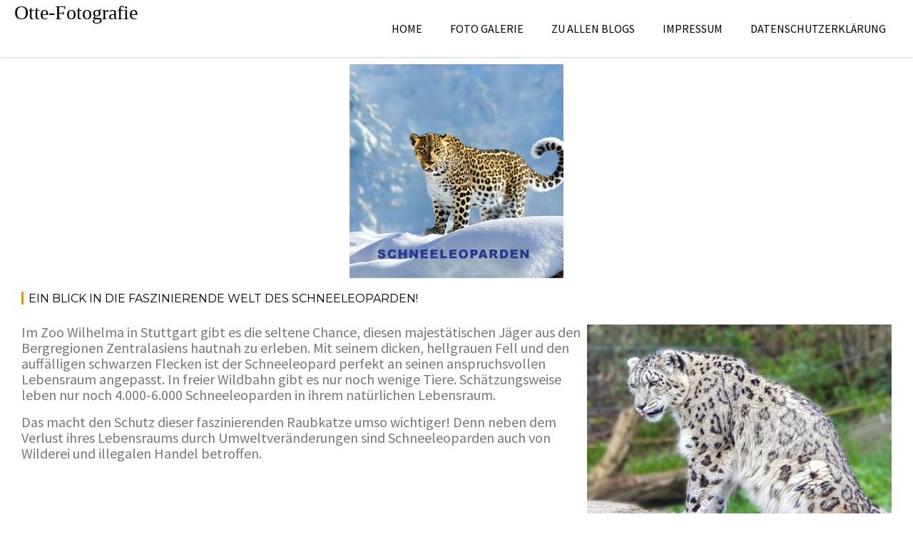

--- FILE ---
content_type: text/html; charset=UTF-8
request_url: https://otte-fotografie.de/?p=3181
body_size: 47635
content:
<!DOCTYPE html><html lang="de">
    	<head>

		        <meta charset="UTF-8">
        <meta name="viewport" content="width=device-width, initial-scale=1">
        <link rel="profile" href="http://gmpg.org/xfn/11">
        <link rel="pingback" href="https://otte-fotografie.de/xmlrpc.php">
    <title>Ein Blick in die faszinierende Welt des Schneeleoparden! &#8211; Otte-Fotografie</title>
<meta name='robots' content='max-image-preview:large' />
	<style>img:is([sizes="auto" i], [sizes^="auto," i]) { contain-intrinsic-size: 3000px 1500px }</style>
	<link rel='dns-prefetch' href='//fonts.googleapis.com' />
<link rel="alternate" type="application/rss+xml" title="Otte-Fotografie &raquo; Feed" href="https://otte-fotografie.de/?feed=rss2" />
<link rel="alternate" type="application/rss+xml" title="Otte-Fotografie &raquo; Kommentar-Feed" href="https://otte-fotografie.de/?feed=comments-rss2" />
<script type="text/javascript">
/* <![CDATA[ */
window._wpemojiSettings = {"baseUrl":"https:\/\/s.w.org\/images\/core\/emoji\/15.1.0\/72x72\/","ext":".png","svgUrl":"https:\/\/s.w.org\/images\/core\/emoji\/15.1.0\/svg\/","svgExt":".svg","source":{"concatemoji":"https:\/\/otte-fotografie.de\/wp-includes\/js\/wp-emoji-release.min.js?ver=6.8.1"}};
/*! This file is auto-generated */
!function(i,n){var o,s,e;function c(e){try{var t={supportTests:e,timestamp:(new Date).valueOf()};sessionStorage.setItem(o,JSON.stringify(t))}catch(e){}}function p(e,t,n){e.clearRect(0,0,e.canvas.width,e.canvas.height),e.fillText(t,0,0);var t=new Uint32Array(e.getImageData(0,0,e.canvas.width,e.canvas.height).data),r=(e.clearRect(0,0,e.canvas.width,e.canvas.height),e.fillText(n,0,0),new Uint32Array(e.getImageData(0,0,e.canvas.width,e.canvas.height).data));return t.every(function(e,t){return e===r[t]})}function u(e,t,n){switch(t){case"flag":return n(e,"\ud83c\udff3\ufe0f\u200d\u26a7\ufe0f","\ud83c\udff3\ufe0f\u200b\u26a7\ufe0f")?!1:!n(e,"\ud83c\uddfa\ud83c\uddf3","\ud83c\uddfa\u200b\ud83c\uddf3")&&!n(e,"\ud83c\udff4\udb40\udc67\udb40\udc62\udb40\udc65\udb40\udc6e\udb40\udc67\udb40\udc7f","\ud83c\udff4\u200b\udb40\udc67\u200b\udb40\udc62\u200b\udb40\udc65\u200b\udb40\udc6e\u200b\udb40\udc67\u200b\udb40\udc7f");case"emoji":return!n(e,"\ud83d\udc26\u200d\ud83d\udd25","\ud83d\udc26\u200b\ud83d\udd25")}return!1}function f(e,t,n){var r="undefined"!=typeof WorkerGlobalScope&&self instanceof WorkerGlobalScope?new OffscreenCanvas(300,150):i.createElement("canvas"),a=r.getContext("2d",{willReadFrequently:!0}),o=(a.textBaseline="top",a.font="600 32px Arial",{});return e.forEach(function(e){o[e]=t(a,e,n)}),o}function t(e){var t=i.createElement("script");t.src=e,t.defer=!0,i.head.appendChild(t)}"undefined"!=typeof Promise&&(o="wpEmojiSettingsSupports",s=["flag","emoji"],n.supports={everything:!0,everythingExceptFlag:!0},e=new Promise(function(e){i.addEventListener("DOMContentLoaded",e,{once:!0})}),new Promise(function(t){var n=function(){try{var e=JSON.parse(sessionStorage.getItem(o));if("object"==typeof e&&"number"==typeof e.timestamp&&(new Date).valueOf()<e.timestamp+604800&&"object"==typeof e.supportTests)return e.supportTests}catch(e){}return null}();if(!n){if("undefined"!=typeof Worker&&"undefined"!=typeof OffscreenCanvas&&"undefined"!=typeof URL&&URL.createObjectURL&&"undefined"!=typeof Blob)try{var e="postMessage("+f.toString()+"("+[JSON.stringify(s),u.toString(),p.toString()].join(",")+"));",r=new Blob([e],{type:"text/javascript"}),a=new Worker(URL.createObjectURL(r),{name:"wpTestEmojiSupports"});return void(a.onmessage=function(e){c(n=e.data),a.terminate(),t(n)})}catch(e){}c(n=f(s,u,p))}t(n)}).then(function(e){for(var t in e)n.supports[t]=e[t],n.supports.everything=n.supports.everything&&n.supports[t],"flag"!==t&&(n.supports.everythingExceptFlag=n.supports.everythingExceptFlag&&n.supports[t]);n.supports.everythingExceptFlag=n.supports.everythingExceptFlag&&!n.supports.flag,n.DOMReady=!1,n.readyCallback=function(){n.DOMReady=!0}}).then(function(){return e}).then(function(){var e;n.supports.everything||(n.readyCallback(),(e=n.source||{}).concatemoji?t(e.concatemoji):e.wpemoji&&e.twemoji&&(t(e.twemoji),t(e.wpemoji)))}))}((window,document),window._wpemojiSettings);
/* ]]> */
</script>
<style id='wp-emoji-styles-inline-css' type='text/css'>

	img.wp-smiley, img.emoji {
		display: inline !important;
		border: none !important;
		box-shadow: none !important;
		height: 1em !important;
		width: 1em !important;
		margin: 0 0.07em !important;
		vertical-align: -0.1em !important;
		background: none !important;
		padding: 0 !important;
	}
</style>
<link rel='stylesheet' id='wp-block-library-css' href='https://otte-fotografie.de/wp-includes/css/dist/block-library/style.min.css?ver=6.8.1' type='text/css' media='all' />
<style id='wp-block-library-theme-inline-css' type='text/css'>
.wp-block-audio :where(figcaption){color:#555;font-size:13px;text-align:center}.is-dark-theme .wp-block-audio :where(figcaption){color:#ffffffa6}.wp-block-audio{margin:0 0 1em}.wp-block-code{border:1px solid #ccc;border-radius:4px;font-family:Menlo,Consolas,monaco,monospace;padding:.8em 1em}.wp-block-embed :where(figcaption){color:#555;font-size:13px;text-align:center}.is-dark-theme .wp-block-embed :where(figcaption){color:#ffffffa6}.wp-block-embed{margin:0 0 1em}.blocks-gallery-caption{color:#555;font-size:13px;text-align:center}.is-dark-theme .blocks-gallery-caption{color:#ffffffa6}:root :where(.wp-block-image figcaption){color:#555;font-size:13px;text-align:center}.is-dark-theme :root :where(.wp-block-image figcaption){color:#ffffffa6}.wp-block-image{margin:0 0 1em}.wp-block-pullquote{border-bottom:4px solid;border-top:4px solid;color:currentColor;margin-bottom:1.75em}.wp-block-pullquote cite,.wp-block-pullquote footer,.wp-block-pullquote__citation{color:currentColor;font-size:.8125em;font-style:normal;text-transform:uppercase}.wp-block-quote{border-left:.25em solid;margin:0 0 1.75em;padding-left:1em}.wp-block-quote cite,.wp-block-quote footer{color:currentColor;font-size:.8125em;font-style:normal;position:relative}.wp-block-quote:where(.has-text-align-right){border-left:none;border-right:.25em solid;padding-left:0;padding-right:1em}.wp-block-quote:where(.has-text-align-center){border:none;padding-left:0}.wp-block-quote.is-large,.wp-block-quote.is-style-large,.wp-block-quote:where(.is-style-plain){border:none}.wp-block-search .wp-block-search__label{font-weight:700}.wp-block-search__button{border:1px solid #ccc;padding:.375em .625em}:where(.wp-block-group.has-background){padding:1.25em 2.375em}.wp-block-separator.has-css-opacity{opacity:.4}.wp-block-separator{border:none;border-bottom:2px solid;margin-left:auto;margin-right:auto}.wp-block-separator.has-alpha-channel-opacity{opacity:1}.wp-block-separator:not(.is-style-wide):not(.is-style-dots){width:100px}.wp-block-separator.has-background:not(.is-style-dots){border-bottom:none;height:1px}.wp-block-separator.has-background:not(.is-style-wide):not(.is-style-dots){height:2px}.wp-block-table{margin:0 0 1em}.wp-block-table td,.wp-block-table th{word-break:normal}.wp-block-table :where(figcaption){color:#555;font-size:13px;text-align:center}.is-dark-theme .wp-block-table :where(figcaption){color:#ffffffa6}.wp-block-video :where(figcaption){color:#555;font-size:13px;text-align:center}.is-dark-theme .wp-block-video :where(figcaption){color:#ffffffa6}.wp-block-video{margin:0 0 1em}:root :where(.wp-block-template-part.has-background){margin-bottom:0;margin-top:0;padding:1.25em 2.375em}
</style>
<style id='classic-theme-styles-inline-css' type='text/css'>
/*! This file is auto-generated */
.wp-block-button__link{color:#fff;background-color:#32373c;border-radius:9999px;box-shadow:none;text-decoration:none;padding:calc(.667em + 2px) calc(1.333em + 2px);font-size:1.125em}.wp-block-file__button{background:#32373c;color:#fff;text-decoration:none}
</style>
<link rel='stylesheet' id='magnific-popup-css' href='https://otte-fotografie.de/wp-content/plugins/gutentor/assets/library/magnific-popup/magnific-popup.min.css?ver=1.8.0' type='text/css' media='all' />
<link rel='stylesheet' id='slick-css' href='https://otte-fotografie.de/wp-content/plugins/gutentor/assets/library/slick/slick.min.css?ver=1.8.1' type='text/css' media='all' />
<link rel='stylesheet' id='fontawesome-css' href='https://otte-fotografie.de/wp-content/plugins/gutentor/assets/library/fontawesome/css/all.min.css?ver=5.12.0' type='text/css' media='all' />
<link rel='stylesheet' id='wpness-grid-css' href='https://otte-fotografie.de/wp-content/plugins/gutentor/assets/library/wpness-grid/wpness-grid.css?ver=1.0.0' type='text/css' media='all' />
<link rel='stylesheet' id='animate-css' href='https://otte-fotografie.de/wp-content/plugins/gutentor/assets/library/animatecss/animate.min.css?ver=3.7.2' type='text/css' media='all' />
<link rel='stylesheet' id='wp-components-css' href='https://otte-fotografie.de/wp-includes/css/dist/components/style.min.css?ver=6.8.1' type='text/css' media='all' />
<link rel='stylesheet' id='wp-preferences-css' href='https://otte-fotografie.de/wp-includes/css/dist/preferences/style.min.css?ver=6.8.1' type='text/css' media='all' />
<link rel='stylesheet' id='wp-block-editor-css' href='https://otte-fotografie.de/wp-includes/css/dist/block-editor/style.min.css?ver=6.8.1' type='text/css' media='all' />
<link rel='stylesheet' id='wp-reusable-blocks-css' href='https://otte-fotografie.de/wp-includes/css/dist/reusable-blocks/style.min.css?ver=6.8.1' type='text/css' media='all' />
<link rel='stylesheet' id='wp-patterns-css' href='https://otte-fotografie.de/wp-includes/css/dist/patterns/style.min.css?ver=6.8.1' type='text/css' media='all' />
<link rel='stylesheet' id='wp-editor-css' href='https://otte-fotografie.de/wp-includes/css/dist/editor/style.min.css?ver=6.8.1' type='text/css' media='all' />
<link rel='stylesheet' id='gutentor-css' href='https://otte-fotografie.de/wp-content/plugins/gutentor/dist/blocks.style.build.css?ver=3.4.9' type='text/css' media='all' />
<style id='global-styles-inline-css' type='text/css'>
:root{--wp--preset--aspect-ratio--square: 1;--wp--preset--aspect-ratio--4-3: 4/3;--wp--preset--aspect-ratio--3-4: 3/4;--wp--preset--aspect-ratio--3-2: 3/2;--wp--preset--aspect-ratio--2-3: 2/3;--wp--preset--aspect-ratio--16-9: 16/9;--wp--preset--aspect-ratio--9-16: 9/16;--wp--preset--color--black: #000000;--wp--preset--color--cyan-bluish-gray: #abb8c3;--wp--preset--color--white: #ffffff;--wp--preset--color--pale-pink: #f78da7;--wp--preset--color--vivid-red: #cf2e2e;--wp--preset--color--luminous-vivid-orange: #ff6900;--wp--preset--color--luminous-vivid-amber: #fcb900;--wp--preset--color--light-green-cyan: #7bdcb5;--wp--preset--color--vivid-green-cyan: #00d084;--wp--preset--color--pale-cyan-blue: #8ed1fc;--wp--preset--color--vivid-cyan-blue: #0693e3;--wp--preset--color--vivid-purple: #9b51e0;--wp--preset--gradient--vivid-cyan-blue-to-vivid-purple: linear-gradient(135deg,rgba(6,147,227,1) 0%,rgb(155,81,224) 100%);--wp--preset--gradient--light-green-cyan-to-vivid-green-cyan: linear-gradient(135deg,rgb(122,220,180) 0%,rgb(0,208,130) 100%);--wp--preset--gradient--luminous-vivid-amber-to-luminous-vivid-orange: linear-gradient(135deg,rgba(252,185,0,1) 0%,rgba(255,105,0,1) 100%);--wp--preset--gradient--luminous-vivid-orange-to-vivid-red: linear-gradient(135deg,rgba(255,105,0,1) 0%,rgb(207,46,46) 100%);--wp--preset--gradient--very-light-gray-to-cyan-bluish-gray: linear-gradient(135deg,rgb(238,238,238) 0%,rgb(169,184,195) 100%);--wp--preset--gradient--cool-to-warm-spectrum: linear-gradient(135deg,rgb(74,234,220) 0%,rgb(151,120,209) 20%,rgb(207,42,186) 40%,rgb(238,44,130) 60%,rgb(251,105,98) 80%,rgb(254,248,76) 100%);--wp--preset--gradient--blush-light-purple: linear-gradient(135deg,rgb(255,206,236) 0%,rgb(152,150,240) 100%);--wp--preset--gradient--blush-bordeaux: linear-gradient(135deg,rgb(254,205,165) 0%,rgb(254,45,45) 50%,rgb(107,0,62) 100%);--wp--preset--gradient--luminous-dusk: linear-gradient(135deg,rgb(255,203,112) 0%,rgb(199,81,192) 50%,rgb(65,88,208) 100%);--wp--preset--gradient--pale-ocean: linear-gradient(135deg,rgb(255,245,203) 0%,rgb(182,227,212) 50%,rgb(51,167,181) 100%);--wp--preset--gradient--electric-grass: linear-gradient(135deg,rgb(202,248,128) 0%,rgb(113,206,126) 100%);--wp--preset--gradient--midnight: linear-gradient(135deg,rgb(2,3,129) 0%,rgb(40,116,252) 100%);--wp--preset--font-size--small: 13px;--wp--preset--font-size--medium: 20px;--wp--preset--font-size--large: 36px;--wp--preset--font-size--x-large: 42px;--wp--preset--spacing--20: 0.44rem;--wp--preset--spacing--30: 0.67rem;--wp--preset--spacing--40: 1rem;--wp--preset--spacing--50: 1.5rem;--wp--preset--spacing--60: 2.25rem;--wp--preset--spacing--70: 3.38rem;--wp--preset--spacing--80: 5.06rem;--wp--preset--shadow--natural: 6px 6px 9px rgba(0, 0, 0, 0.2);--wp--preset--shadow--deep: 12px 12px 50px rgba(0, 0, 0, 0.4);--wp--preset--shadow--sharp: 6px 6px 0px rgba(0, 0, 0, 0.2);--wp--preset--shadow--outlined: 6px 6px 0px -3px rgba(255, 255, 255, 1), 6px 6px rgba(0, 0, 0, 1);--wp--preset--shadow--crisp: 6px 6px 0px rgba(0, 0, 0, 1);}:where(.is-layout-flex){gap: 0.5em;}:where(.is-layout-grid){gap: 0.5em;}body .is-layout-flex{display: flex;}.is-layout-flex{flex-wrap: wrap;align-items: center;}.is-layout-flex > :is(*, div){margin: 0;}body .is-layout-grid{display: grid;}.is-layout-grid > :is(*, div){margin: 0;}:where(.wp-block-columns.is-layout-flex){gap: 2em;}:where(.wp-block-columns.is-layout-grid){gap: 2em;}:where(.wp-block-post-template.is-layout-flex){gap: 1.25em;}:where(.wp-block-post-template.is-layout-grid){gap: 1.25em;}.has-black-color{color: var(--wp--preset--color--black) !important;}.has-cyan-bluish-gray-color{color: var(--wp--preset--color--cyan-bluish-gray) !important;}.has-white-color{color: var(--wp--preset--color--white) !important;}.has-pale-pink-color{color: var(--wp--preset--color--pale-pink) !important;}.has-vivid-red-color{color: var(--wp--preset--color--vivid-red) !important;}.has-luminous-vivid-orange-color{color: var(--wp--preset--color--luminous-vivid-orange) !important;}.has-luminous-vivid-amber-color{color: var(--wp--preset--color--luminous-vivid-amber) !important;}.has-light-green-cyan-color{color: var(--wp--preset--color--light-green-cyan) !important;}.has-vivid-green-cyan-color{color: var(--wp--preset--color--vivid-green-cyan) !important;}.has-pale-cyan-blue-color{color: var(--wp--preset--color--pale-cyan-blue) !important;}.has-vivid-cyan-blue-color{color: var(--wp--preset--color--vivid-cyan-blue) !important;}.has-vivid-purple-color{color: var(--wp--preset--color--vivid-purple) !important;}.has-black-background-color{background-color: var(--wp--preset--color--black) !important;}.has-cyan-bluish-gray-background-color{background-color: var(--wp--preset--color--cyan-bluish-gray) !important;}.has-white-background-color{background-color: var(--wp--preset--color--white) !important;}.has-pale-pink-background-color{background-color: var(--wp--preset--color--pale-pink) !important;}.has-vivid-red-background-color{background-color: var(--wp--preset--color--vivid-red) !important;}.has-luminous-vivid-orange-background-color{background-color: var(--wp--preset--color--luminous-vivid-orange) !important;}.has-luminous-vivid-amber-background-color{background-color: var(--wp--preset--color--luminous-vivid-amber) !important;}.has-light-green-cyan-background-color{background-color: var(--wp--preset--color--light-green-cyan) !important;}.has-vivid-green-cyan-background-color{background-color: var(--wp--preset--color--vivid-green-cyan) !important;}.has-pale-cyan-blue-background-color{background-color: var(--wp--preset--color--pale-cyan-blue) !important;}.has-vivid-cyan-blue-background-color{background-color: var(--wp--preset--color--vivid-cyan-blue) !important;}.has-vivid-purple-background-color{background-color: var(--wp--preset--color--vivid-purple) !important;}.has-black-border-color{border-color: var(--wp--preset--color--black) !important;}.has-cyan-bluish-gray-border-color{border-color: var(--wp--preset--color--cyan-bluish-gray) !important;}.has-white-border-color{border-color: var(--wp--preset--color--white) !important;}.has-pale-pink-border-color{border-color: var(--wp--preset--color--pale-pink) !important;}.has-vivid-red-border-color{border-color: var(--wp--preset--color--vivid-red) !important;}.has-luminous-vivid-orange-border-color{border-color: var(--wp--preset--color--luminous-vivid-orange) !important;}.has-luminous-vivid-amber-border-color{border-color: var(--wp--preset--color--luminous-vivid-amber) !important;}.has-light-green-cyan-border-color{border-color: var(--wp--preset--color--light-green-cyan) !important;}.has-vivid-green-cyan-border-color{border-color: var(--wp--preset--color--vivid-green-cyan) !important;}.has-pale-cyan-blue-border-color{border-color: var(--wp--preset--color--pale-cyan-blue) !important;}.has-vivid-cyan-blue-border-color{border-color: var(--wp--preset--color--vivid-cyan-blue) !important;}.has-vivid-purple-border-color{border-color: var(--wp--preset--color--vivid-purple) !important;}.has-vivid-cyan-blue-to-vivid-purple-gradient-background{background: var(--wp--preset--gradient--vivid-cyan-blue-to-vivid-purple) !important;}.has-light-green-cyan-to-vivid-green-cyan-gradient-background{background: var(--wp--preset--gradient--light-green-cyan-to-vivid-green-cyan) !important;}.has-luminous-vivid-amber-to-luminous-vivid-orange-gradient-background{background: var(--wp--preset--gradient--luminous-vivid-amber-to-luminous-vivid-orange) !important;}.has-luminous-vivid-orange-to-vivid-red-gradient-background{background: var(--wp--preset--gradient--luminous-vivid-orange-to-vivid-red) !important;}.has-very-light-gray-to-cyan-bluish-gray-gradient-background{background: var(--wp--preset--gradient--very-light-gray-to-cyan-bluish-gray) !important;}.has-cool-to-warm-spectrum-gradient-background{background: var(--wp--preset--gradient--cool-to-warm-spectrum) !important;}.has-blush-light-purple-gradient-background{background: var(--wp--preset--gradient--blush-light-purple) !important;}.has-blush-bordeaux-gradient-background{background: var(--wp--preset--gradient--blush-bordeaux) !important;}.has-luminous-dusk-gradient-background{background: var(--wp--preset--gradient--luminous-dusk) !important;}.has-pale-ocean-gradient-background{background: var(--wp--preset--gradient--pale-ocean) !important;}.has-electric-grass-gradient-background{background: var(--wp--preset--gradient--electric-grass) !important;}.has-midnight-gradient-background{background: var(--wp--preset--gradient--midnight) !important;}.has-small-font-size{font-size: var(--wp--preset--font-size--small) !important;}.has-medium-font-size{font-size: var(--wp--preset--font-size--medium) !important;}.has-large-font-size{font-size: var(--wp--preset--font-size--large) !important;}.has-x-large-font-size{font-size: var(--wp--preset--font-size--x-large) !important;}
:where(.wp-block-post-template.is-layout-flex){gap: 1.25em;}:where(.wp-block-post-template.is-layout-grid){gap: 1.25em;}
:where(.wp-block-columns.is-layout-flex){gap: 2em;}:where(.wp-block-columns.is-layout-grid){gap: 2em;}
:root :where(.wp-block-pullquote){font-size: 1.5em;line-height: 1.6;}
</style>
<link rel='stylesheet' id='acmephoto-googleapis-css' href='//fonts.googleapis.com/css?family=Montserrat%3A400%2C700%7CSource+Sans+Pro%3A400%2C600&#038;ver=1.0.0' type='text/css' media='all' />
<link rel='stylesheet' id='font-awesome-css' href='https://otte-fotografie.de/wp-content/themes/acmephoto/assets/library/Font-Awesome/css/font-awesome.min.css?ver=4.5.0' type='text/css' media='all' />
<link rel='stylesheet' id='acmephoto-style-css' href='https://otte-fotografie.de/wp-content/themes/acmephoto/style.css?ver=6.8.1' type='text/css' media='all' />
<style id='acmephoto-style-inline-css' type='text/css'>

            mark,
            .comment-form .form-submit input,
            #calendar_wrap #wp-calendar #today,
            #calendar_wrap #wp-calendar #today a,
            .wpcf7-form input.wpcf7-submit:hover,
            .wpcf7-form input.wpcf7-submit:focus,
            .breadcrumb,
            .masonry-start .read-more .read-more-btn,
            .show-more,
             .slicknav_btn,
             .widget-title::after,
             .banner-search .search-block #searchsubmit,
             .at-sticky{
                background: #F88C00;
            }
            a:hover,
            .header-wrapper .menu li a:hover,
            .socials a:hover,
            .site-title a:hover,
            .slider-feature-wrap a:hover,
            .featured-desc .above-entry-meta span:hover,
            .posted-on a:hover,
            .cat-links a:hover,
            .comments-link a:hover,
            .edit-link a:hover,
            .tags-links a:hover,
            .byline a:hover,
            .nav-links a:hover,
            #acmephoto-breadcrumbs a:hover,
            .widget li a:hover,
             a:focus,
            .header-wrapper .menu li a:focus,
            .socials a:focus,
            .site-title a:focus,
            .slider-feature-wrap a:focus,
            .featured-desc .above-entry-meta span:focus,
            .posted-on a:focus,
            .cat-links a:focus,
            .comments-link a:focus,
            .edit-link a:focus,
            .tags-links a:focus,
            .byline a:focus,
            .nav-links a:focus,
            #acmephoto-breadcrumbs a:focus,
            .widget li a:focus,
            .slider-section .cat-links a,
            .widget_search input#s,
            .wpcf7-form input.wpcf7-submit,
            .screen-reader-text:focus,
            .main-navigation ul > li.current-menu-item > a,
            .main-navigation ul > li.current-menu-parent > a,
            .main-navigation ul > li.current_page_parent > a,
            .main-navigation ul > li.current_page_ancestor > a{
                color: #F88C00;
            }
         .at-sticky::before {
         	border-top: 18px solid #F88C00;
         }
            .page-header .page-title:after,
            .single .entry-header.border .entry-title:after{
                background: #F88C00;
                content: '';
                height: 18px;
                position: absolute;
                top: 14px;
                width: 3px;
                left:0;
            }
            .rtl .page-header .page-title:after,
            .rtl.single .entry-header.border .entry-title:after{
                background: #F88C00;
                content: '';
                height: 18px;
                position: absolute;
                top: 14px;
                width: 3px;
                right:0;
            }
            .page-header .page-title:before,
            .single .entry-header.border .entry-title:before{
                border-bottom: 7px solid #F88C00;
            }
            .wpcf7-form input.wpcf7-submit:hover,
            .wpcf7-form input.wpcf7-submit:focus,
            .banner-search .search-block{
                border: 2px solid #F88C00;
            }
            .breadcrumb::after {
                border-left: 5px solid #F88C00;
            }
            .rtl .breadcrumb::after {
                border-right: 5px solid #F88C00;
                border-left: medium none;
            }
            .tagcloud a{
                border: 1px solid #F88C00;
            }
         
            @media screen and (max-width:992px){
                .slicknav_nav li:hover > a,
                .slicknav_nav li.current-menu-ancestor a,
                .slicknav_nav li.current-menu-item  > a,
                .slicknav_nav li.current_page_item a,
                .slicknav_nav li.current_page_item .slicknav_item span,
                .slicknav_nav li .slicknav_item:hover a{
                    color: #F88C00;
                }
                .slicknav_nav li:focus-within > a,
                .slicknav_nav li .slicknav_item:focus-within a{
                    color: #F88C00;
                }
            }
</style>
<link rel='stylesheet' id='acmephoto-block-front-styles-css' href='https://otte-fotografie.de/wp-content/themes/acmephoto/acmethemes/gutenberg/gutenberg-front.css?ver=1.0' type='text/css' media='all' />
<style id='akismet-widget-style-inline-css' type='text/css'>

			.a-stats {
				--akismet-color-mid-green: #357b49;
				--akismet-color-white: #fff;
				--akismet-color-light-grey: #f6f7f7;

				max-width: 350px;
				width: auto;
			}

			.a-stats * {
				all: unset;
				box-sizing: border-box;
			}

			.a-stats strong {
				font-weight: 600;
			}

			.a-stats a.a-stats__link,
			.a-stats a.a-stats__link:visited,
			.a-stats a.a-stats__link:active {
				background: var(--akismet-color-mid-green);
				border: none;
				box-shadow: none;
				border-radius: 8px;
				color: var(--akismet-color-white);
				cursor: pointer;
				display: block;
				font-family: -apple-system, BlinkMacSystemFont, 'Segoe UI', 'Roboto', 'Oxygen-Sans', 'Ubuntu', 'Cantarell', 'Helvetica Neue', sans-serif;
				font-weight: 500;
				padding: 12px;
				text-align: center;
				text-decoration: none;
				transition: all 0.2s ease;
			}

			/* Extra specificity to deal with TwentyTwentyOne focus style */
			.widget .a-stats a.a-stats__link:focus {
				background: var(--akismet-color-mid-green);
				color: var(--akismet-color-white);
				text-decoration: none;
			}

			.a-stats a.a-stats__link:hover {
				filter: brightness(110%);
				box-shadow: 0 4px 12px rgba(0, 0, 0, 0.06), 0 0 2px rgba(0, 0, 0, 0.16);
			}

			.a-stats .count {
				color: var(--akismet-color-white);
				display: block;
				font-size: 1.5em;
				line-height: 1.4;
				padding: 0 13px;
				white-space: nowrap;
			}
		
</style>
<script type="text/javascript" src="https://otte-fotografie.de/wp-includes/js/jquery/jquery.min.js?ver=3.7.1" id="jquery-core-js"></script>
<script type="text/javascript" src="https://otte-fotografie.de/wp-includes/js/jquery/jquery-migrate.min.js?ver=3.4.1" id="jquery-migrate-js"></script>
<!--[if lt IE 9]>
<script type="text/javascript" src="https://otte-fotografie.de/wp-content/themes/acmephoto/assets/library/html5shiv/html5shiv.min.js?ver=3.7.3" id="html5shiv-js"></script>
<![endif]-->
<!--[if lt IE 9]>
<script type="text/javascript" src="https://otte-fotografie.de/wp-content/themes/acmephoto/assets/library/respond/respond.min.js?ver=1.1.2" id="respond-js"></script>
<![endif]-->
<link rel="https://api.w.org/" href="https://otte-fotografie.de/index.php?rest_route=/" /><link rel="alternate" title="JSON" type="application/json" href="https://otte-fotografie.de/index.php?rest_route=/wp/v2/posts/3181" /><link rel="EditURI" type="application/rsd+xml" title="RSD" href="https://otte-fotografie.de/xmlrpc.php?rsd" />
<meta name="generator" content="WordPress 6.8.1" />
<link rel="canonical" href="https://otte-fotografie.de/?p=3181" />
<link rel='shortlink' href='https://otte-fotografie.de/?p=3181' />
<link rel="alternate" title="oEmbed (JSON)" type="application/json+oembed" href="https://otte-fotografie.de/index.php?rest_route=%2Foembed%2F1.0%2Fembed&#038;url=https%3A%2F%2Fotte-fotografie.de%2F%3Fp%3D3181" />
<link rel="alternate" title="oEmbed (XML)" type="text/xml+oembed" href="https://otte-fotografie.de/index.php?rest_route=%2Foembed%2F1.0%2Fembed&#038;url=https%3A%2F%2Fotte-fotografie.de%2F%3Fp%3D3181&#038;format=xml" />
<!-- Gutentor Dynamic CSS -->
<style type="text/css" id='gutentor-dynamic-css'>
.gutentor-categories .gutentor-cat-uncategorized{color:#1974d2 !important;background:#ffffff !important}.gutentor-categories .gutentor-cat-uncategorized:hover{color:#1974d2 !important;background:#ffffff !important}.gutentor-categories .gutentor-cat-aktuelles{color:#1974d2 !important;background:#ffffff !important}.gutentor-categories .gutentor-cat-aktuelles:hover{color:#1974d2 !important;background:#ffffff !important}
</style>
<!-- Styles cached and displayed inline for speed. Generated by http://stylesplugin.com -->
<style type="text/css" id="styles-plugin-css">

</style>
	</head>
<body class="wp-singular post-template-default single single-post postid-3181 single-format-standard wp-theme-acmephoto gutentor-active styles not-front-page no-sidebar">

        <div id="page" class="hfeed site">
            <a class="skip-link screen-reader-text" href="#content" title="link">Skip to content</a>
                <div class="navbar at-navbar clearfix  navbar-small" id="navbar" role="navigation">
                        <div class="wrapper">
            <div class="sticky-site-identity">
                                    <p class="site-title">
                        <a href="https://otte-fotografie.de/" rel="home">Otte-Fotografie</a>
                    </p>
                <!--acmephoto-header-id-display-opt-->
        <!--acmephoto-header-id-display-opt-->
            </div>
                        <button type="button" class="navbar-toggle"><i class="fa fa-bars"></i></button>
            <div class="main-navigation clearfix" id="main-navigation">
                <div class="menu-menue-oben-container"><ul id="primary-menu" class="nav navbar-nav navbar-right animated"><li id="menu-item-1204" class="menu-item menu-item-type-custom menu-item-object-custom menu-item-home menu-item-1204"><a href="https://otte-fotografie.de">Home</a></li>
<li id="menu-item-3104" class="menu-item menu-item-type-post_type menu-item-object-page menu-item-3104"><a href="https://otte-fotografie.de/?page_id=2874">Foto Galerie</a></li>
<li id="menu-item-3298" class="menu-item menu-item-type-post_type menu-item-object-page menu-item-3298"><a href="https://otte-fotografie.de/?page_id=3293">zu allen Blogs</a></li>
<li id="menu-item-3073" class="menu-item menu-item-type-post_type menu-item-object-page menu-item-3073"><a href="https://otte-fotografie.de/?page_id=3067">Impressum</a></li>
<li id="menu-item-3074" class="menu-item menu-item-type-post_type menu-item-object-page menu-item-3074"><a href="https://otte-fotografie.de/?page_id=3065">Datenschutzerklärung</a></li>
</ul></div>            </div>
            <!--/.nav-collapse -->
        </div>
                    </div>
                    <div class="wrapper content-wrapper clearfix">
    <div id="content" class="site-content clearfix">
        <div id="primary" class="content-area">
		<main id="main" class="site-main" role="main">
			<article id="post-3181" class="post-3181 post type-post status-publish format-standard has-post-thumbnail hentry category-uncategorized">
	<!--post thumbnal options-->
			<div class="single-feat clearfix">
			<div class="at-hover-fixed">
				<figure class="single-thumb single-thumb-full">
					<img width="300" height="300" src="https://otte-fotografie.de/wp-content/uploads/2023/04/Beitragsbild_Leopard.jpg" class="attachment-full size-full wp-post-image" alt="" decoding="async" fetchpriority="high" srcset="https://otte-fotografie.de/wp-content/uploads/2023/04/Beitragsbild_Leopard.jpg 300w, https://otte-fotografie.de/wp-content/uploads/2023/04/Beitragsbild_Leopard-150x150.jpg 150w" sizes="(max-width: 300px) 100vw, 300px" />				</figure>
				<div class="singe-content-wrapper">
					<div class="at-overlay">
						<div class="acme-col-2">
							<div class="entry-data">
																	<div class="entry-meta">
										<span class="posted-on"><a href="https://otte-fotografie.de/?p=3181" rel="bookmark"><i class="fa fa-calendar"></i><time class="entry-date published" datetime="2023-04-14T19:22:30+00:00">April 14, 2023</time><time class="updated" datetime="2024-10-01T18:32:53+00:00">Oktober 1, 2024</time></a></span><span class="byline"> <span class="author vcard"><a class="url fn n" href="https://otte-fotografie.de/?author=1"><i class="fa fa-user"></i>joergotte</a></span></span>									</div><!-- .entry-meta -->
															</div>
						</div>
						<div class="acme-col-2 float-right">
							<footer class="entry-footer">
								<span class="cat-links"><i class="fa fa-folder-o"></i><a href="https://otte-fotografie.de/?cat=1" rel="category">Uncategorized</a></span>							</footer><!-- .entry-footer -->
						</div>
					</div>
				</div>
			</div><!--.at-hover-fixed-->
		</div><!-- .single-feat-->
		<header class="entry-header border">
		<h1 class="entry-title">Ein Blick in die faszinierende Welt des Schneeleoparden!</h1>	</header><!-- .entry-header -->
		<div class="entry-content">
		
<div class="wp-block-columns alignwide has-small-font-size is-layout-flex wp-container-core-columns-is-layout-9d6595d7 wp-block-columns-is-layout-flex">
<div class="wp-block-column is-layout-flow wp-block-column-is-layout-flow" style="flex-basis:65%">
<p class="has-text-align-left has-medium-font-size">Im Zoo Wilhelma in Stuttgart gibt es die seltene Chance, diesen majestätischen Jäger aus den Bergregionen Zentralasiens hautnah zu erleben. Mit seinem dicken, hellgrauen Fell und den auffälligen schwarzen Flecken ist der Schneeleopard perfekt an seinen anspruchsvollen Lebensraum angepasst. In freier Wildbahn gibt es nur noch wenige Tiere. Schätzungsweise leben nur noch 4.000-6.000 Schneeleoparden in ihrem natürlichen Lebensraum.</p>



<p class="has-text-align-left has-medium-font-size">Das macht den Schutz dieser faszinierenden Raubkatze umso wichtiger! Denn neben dem Verlust ihres Lebensraums durch Umweltveränderungen sind Schneeleoparden auch von Wilderei und illegalen Handel betroffen.</p>
</div>



<div class="wp-block-column is-layout-flow wp-block-column-is-layout-flow" style="flex-basis:35%">
<figure class="wp-block-image"><img decoding="async" width="1563" height="1172" src="https://otte-fotografie.de/wp-content/uploads/2023/04/20230412_133257-bearbeitet-1-1563x1172.jpg" alt="" class="wp-image-3183" srcset="https://otte-fotografie.de/wp-content/uploads/2023/04/20230412_133257-bearbeitet-1-1563x1172.jpg 1563w, https://otte-fotografie.de/wp-content/uploads/2023/04/20230412_133257-bearbeitet-1-300x225.jpg 300w, https://otte-fotografie.de/wp-content/uploads/2023/04/20230412_133257-bearbeitet-1-768x576.jpg 768w, https://otte-fotografie.de/wp-content/uploads/2023/04/20230412_133257-bearbeitet-1-1536x1152.jpg 1536w, https://otte-fotografie.de/wp-content/uploads/2023/04/20230412_133257-bearbeitet-1-2048x1536.jpg 2048w" sizes="(max-width: 1563px) 100vw, 1563px" /></figure>
</div>
</div>



<div class="wp-block-media-text alignwide is-stacked-on-mobile has-medium-font-size" style="grid-template-columns:20% auto"><figure class="wp-block-media-text__media"><img decoding="async" width="879" height="1172" src="https://otte-fotografie.de/wp-content/uploads/2023/04/20230412_133545-879x1172.jpg" alt="" class="wp-image-3188 size-full" srcset="https://otte-fotografie.de/wp-content/uploads/2023/04/20230412_133545-879x1172.jpg 879w, https://otte-fotografie.de/wp-content/uploads/2023/04/20230412_133545-225x300.jpg 225w, https://otte-fotografie.de/wp-content/uploads/2023/04/20230412_133545-768x1024.jpg 768w, https://otte-fotografie.de/wp-content/uploads/2023/04/20230412_133545-1152x1536.jpg 1152w, https://otte-fotografie.de/wp-content/uploads/2023/04/20230412_133545-1536x2048.jpg 1536w, https://otte-fotografie.de/wp-content/uploads/2023/04/20230412_133545-scaled.jpg 1920w" sizes="(max-width: 879px) 100vw, 879px" /></figure><div class="wp-block-media-text__content">
<p class="has-medium-font-size">Seine beeindruckenden Eigenschaften machen den Schneeleoparden zu einem wahren Meister der Berge!</p>



<p class="has-medium-font-size">Mit einer Größe von ca. 60 cm an der Schulter und einer Länge von 80-130 cm ist der Schneeleopard etwas kleiner als andere Großkatzenarten. Dennoch ist er perfekt an seine Umgebung angepasst und kann mit seinen kräftigen Hinterbeinen und seiner langen, buschigen Schwanz behände und elegant über felsiges Gelände gleiten.</p>



<p class="has-medium-font-size">Obwohl der Schneeleopard mit einem Gewicht von 25-55 kg relativ leicht ist, gleicht er sein geringes Gewicht durch seine beeindruckende Geschwindigkeit aus. Mit einer Höchstgeschwindigkeit von ca. 55-65 km/h kann er blitzschnell Beute machen und seinen Gegnern entkommen.</p>



<p class="has-medium-font-size">Ein weiteres bemerkenswertes Merkmal des Schneeleoparden ist sein Bewegungsablauf. Beim Klettern bewegt er sich äußerst geschmeidig und effizient, springt von Felsvorsprung zu Felsvorsprung und nutzt seine kräftigen Hinterbeine, um große Sprünge zu bewältigen. Sein langer Schwanz dient ihm dabei als Balancestütze und hilft ihm, das Gleichgewicht zu halten.</p>
</div></div>
			</div><!-- .entry-content -->
	</article><!-- #post-## -->
	<nav class="navigation post-navigation" aria-label="Beiträge">
		<h2 class="screen-reader-text">Beitrags-Navigation</h2>
		<div class="nav-links"><div class="nav-previous"><a href="https://otte-fotografie.de/?p=2992" rel="prev"><span class="nav-title prev">Previous</span></a></div><div class="nav-next"><a href="https://otte-fotografie.de/?p=3251" rel="next"><span class="nav-title next">Next</span></a></div></div>
	</nav>            <div class="related-post-wrapper">
			                        <h2 class="widget-title">
                        <span>Related posts</span>
                    </h2>
				                    <div class="featured-entries-col masonry-start featured-related-posts">
				    <article id="post-3355" class="acme-col-3 article-ap masonry-post  post-3355 post type-post status-publish format-standard has-post-thumbnail hentry category-uncategorized">
    <div class="inner-wrapper ">
        <!--post thumbnal options-->
        <div class="post-thumb">
            <a href="https://otte-fotografie.de/?p=3355" class="thumb-holder-link">
                <img width="300" height="300" src="https://otte-fotografie.de/wp-content/uploads/2025/07/DSC03192Cover.jpg" class="attachment-large size-large wp-post-image" alt="" decoding="async" loading="lazy" srcset="https://otte-fotografie.de/wp-content/uploads/2025/07/DSC03192Cover.jpg 300w, https://otte-fotografie.de/wp-content/uploads/2025/07/DSC03192Cover-150x150.jpg 150w" sizes="auto, (max-width: 300px) 100vw, 300px" />            </a>
            <div class="at-content-wrapper">
                <div class="at-overlay">
                    <div class="acme-col-1">
                        <div class="entry-title">
                                                            <header class="entry-header">
                                    <h2 class="entry-title"><a href="https://otte-fotografie.de/?p=3355" rel="bookmark">Schloss Rothenstein</a></h2>                                </header><!-- .entry-header -->
                                                        </div>
                    </div>
                    <div class="acme-col-2">
                        <div class="entry-data">
                                                            <div class="entry-meta">
                                                                    </div><!-- .entry-meta -->
                                                    </div>
                    </div>
                    <div class="acme-col-2 float-right">
                        <footer class="entry-footer">
                                                    </footer><!-- .entry-footer -->
                    </div>
                </div>
            </div>
        </div><!-- .post-thumb-->
    </div>
</article><!-- #post-## --><article id="post-3192" class="acme-col-3 article-ap masonry-post  post-3192 post type-post status-publish format-standard has-post-thumbnail hentry category-uncategorized">
    <div class="inner-wrapper ">
        <!--post thumbnal options-->
        <div class="post-thumb">
            <a href="https://otte-fotografie.de/?p=3192" class="thumb-holder-link">
                <img width="300" height="300" src="https://otte-fotografie.de/wp-content/uploads/2024/09/Cover_Voelklinger_Huette.jpg" class="attachment-large size-large wp-post-image" alt="" decoding="async" loading="lazy" srcset="https://otte-fotografie.de/wp-content/uploads/2024/09/Cover_Voelklinger_Huette.jpg 300w, https://otte-fotografie.de/wp-content/uploads/2024/09/Cover_Voelklinger_Huette-150x150.jpg 150w" sizes="auto, (max-width: 300px) 100vw, 300px" />            </a>
            <div class="at-content-wrapper">
                <div class="at-overlay">
                    <div class="acme-col-1">
                        <div class="entry-title">
                                                            <header class="entry-header">
                                    <h2 class="entry-title"><a href="https://otte-fotografie.de/?p=3192" rel="bookmark">Völklinger Hütte</a></h2>                                </header><!-- .entry-header -->
                                                        </div>
                    </div>
                    <div class="acme-col-2">
                        <div class="entry-data">
                                                            <div class="entry-meta">
                                                                    </div><!-- .entry-meta -->
                                                    </div>
                    </div>
                    <div class="acme-col-2 float-right">
                        <footer class="entry-footer">
                                                    </footer><!-- .entry-footer -->
                    </div>
                </div>
            </div>
        </div><!-- .post-thumb-->
    </div>
</article><!-- #post-## --><article id="post-3251" class="acme-col-3 article-ap masonry-post  post-3251 post type-post status-publish format-standard has-post-thumbnail hentry category-uncategorized">
    <div class="inner-wrapper ">
        <!--post thumbnal options-->
        <div class="post-thumb">
            <a href="https://otte-fotografie.de/?p=3251" class="thumb-holder-link">
                <img width="300" height="300" src="https://otte-fotografie.de/wp-content/uploads/2024/09/Beitragsbild.jpg" class="attachment-large size-large wp-post-image" alt="" decoding="async" loading="lazy" srcset="https://otte-fotografie.de/wp-content/uploads/2024/09/Beitragsbild.jpg 300w, https://otte-fotografie.de/wp-content/uploads/2024/09/Beitragsbild-150x150.jpg 150w" sizes="auto, (max-width: 300px) 100vw, 300px" />            </a>
            <div class="at-content-wrapper">
                <div class="at-overlay">
                    <div class="acme-col-1">
                        <div class="entry-title">
                                                            <header class="entry-header">
                                    <h2 class="entry-title"><a href="https://otte-fotografie.de/?p=3251" rel="bookmark">Wanderung zum Altkönig im Taunus</a></h2>                                </header><!-- .entry-header -->
                                                        </div>
                    </div>
                    <div class="acme-col-2">
                        <div class="entry-data">
                                                            <div class="entry-meta">
                                                                    </div><!-- .entry-meta -->
                                                    </div>
                    </div>
                    <div class="acme-col-2 float-right">
                        <footer class="entry-footer">
                                                    </footer><!-- .entry-footer -->
                    </div>
                </div>
            </div>
        </div><!-- .post-thumb-->
    </div>
</article><!-- #post-## -->                </div>
                <div class="clearfix"></div>
            </div>
		    		</main><!-- #main -->
	</div><!-- #primary -->
        </div><!-- #content -->
        </div><!-- content-wrapper-->
            <div class="clearfix"></div>
        <footer id="colophon" class="site-footer" role="contentinfo">
            <div class=" footer-wrapper">
                            <div class="top-bottom clearfix">
                                        <div id="footer-top" class="wrapper">
                        <div class="footer-columns">
                                                            <div class="footer-sidebar acme-col-3">
                                    <aside id="block-14" class="widget widget_block"></aside>                                </div>
                                                    </div>
                    </div><!-- #foter-top -->
                </div><!-- top-bottom-->
                <div class="clearfix"></div>
                                <div class="footer-copyright border text-center">
                    <div class="wrapper">
                                                <div class="clearfix"></div>
                                                    <p>&copy; All Right Reserved 2018</p>
                        <div class="site-info">                            <a href="https://wordpress.org/">Proudly powered by WordPress</a>
                            <span class="sep"> | </span>
	                        Theme: AcmePhoto by <a href="https://acmethemes.com/">Acme Themes</a>	                        </div><!-- .site-info -->                    </div>
                </div>
                <div class="clearfix"></div>
            </div><!-- footer-wrapper-->
        </footer><!-- #colophon -->
    </div><!--page end-->
    <style id='core-block-supports-inline-css' type='text/css'>
.wp-container-core-columns-is-layout-9d6595d7{flex-wrap:nowrap;}
</style>
<script type="text/javascript" src="https://otte-fotografie.de/wp-content/plugins/gutentor/assets/library/wow/wow.min.js?ver=1.2.1" id="wow-js"></script>
<script type="text/javascript" src="https://otte-fotografie.de/wp-content/themes/acmephoto/assets/library/cycle2/jquery.cycle2.js?ver=1.3.3" id="jquery-cycle2-js"></script>
<script type="text/javascript" src="https://otte-fotografie.de/wp-content/themes/acmephoto/assets/library/cycle2/jquery.cycle2.tile.js?ver=1.3.3" id="jquery-cycle2-tile-js"></script>
<script type="text/javascript" src="https://otte-fotografie.de/wp-includes/js/imagesloaded.min.js?ver=5.0.0" id="imagesloaded-js"></script>
<script type="text/javascript" src="https://otte-fotografie.de/wp-includes/js/masonry.min.js?ver=4.2.2" id="masonry-js"></script>
<script type="text/javascript" id="acmephoto-custom-js-extra">
/* <![CDATA[ */
var acmephoto_ajax = {"ajaxurl":"https:\/\/otte-fotografie.de\/wp-admin\/admin-ajax.php","paged":"1","max_num_pages":"0","next_posts":"","show_more":"Show More","no_more_posts":"No More"};
/* ]]> */
</script>
<script type="text/javascript" src="https://otte-fotografie.de/wp-content/themes/acmephoto/assets/js/acmephoto-custom.js?ver=1.0.0" id="acmephoto-custom-js"></script>
<script type="text/javascript" id="gutentor-block-js-extra">
/* <![CDATA[ */
var gutentorLS = {"fontAwesomeVersion":"5","restNonce":"1448b1780f","restUrl":"https:\/\/otte-fotografie.de\/index.php?rest_route=\/"};
/* ]]> */
</script>
<script type="text/javascript" src="https://otte-fotografie.de/wp-content/plugins/gutentor/assets/js/gutentor.js?ver=3.4.9" id="gutentor-block-js"></script>
</body>
</html>